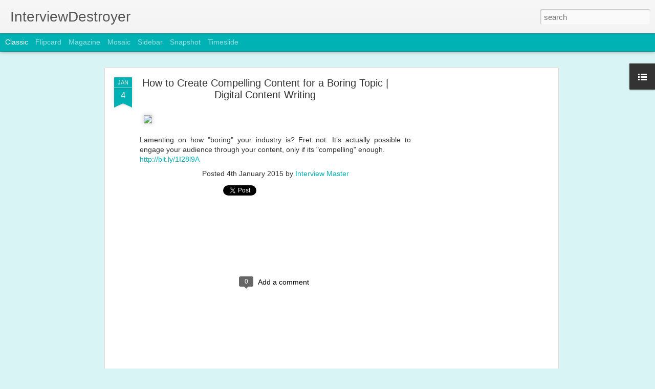

--- FILE ---
content_type: text/html; charset=utf-8
request_url: https://www.google.com/recaptcha/api2/aframe
body_size: 266
content:
<!DOCTYPE HTML><html><head><meta http-equiv="content-type" content="text/html; charset=UTF-8"></head><body><script nonce="cOy0g2soPEhXXgg-aJ9WWQ">/** Anti-fraud and anti-abuse applications only. See google.com/recaptcha */ try{var clients={'sodar':'https://pagead2.googlesyndication.com/pagead/sodar?'};window.addEventListener("message",function(a){try{if(a.source===window.parent){var b=JSON.parse(a.data);var c=clients[b['id']];if(c){var d=document.createElement('img');d.src=c+b['params']+'&rc='+(localStorage.getItem("rc::a")?sessionStorage.getItem("rc::b"):"");window.document.body.appendChild(d);sessionStorage.setItem("rc::e",parseInt(sessionStorage.getItem("rc::e")||0)+1);localStorage.setItem("rc::h",'1763419560377');}}}catch(b){}});window.parent.postMessage("_grecaptcha_ready", "*");}catch(b){}</script></body></html>